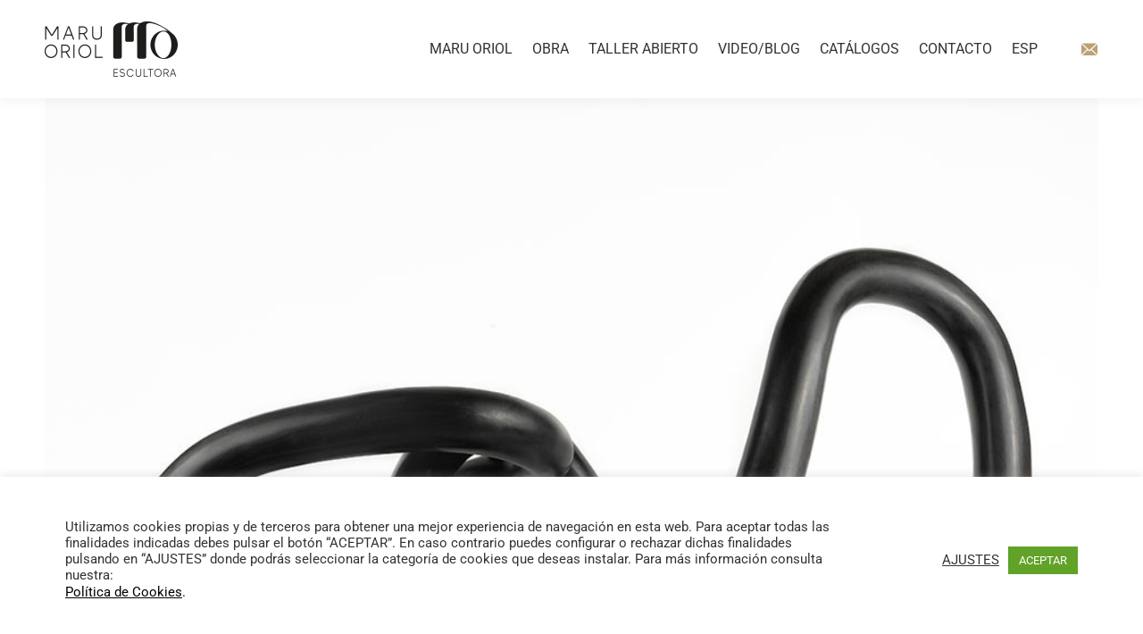

--- FILE ---
content_type: text/html; charset=utf-8
request_url: https://www.google.com/recaptcha/api2/anchor?ar=1&k=6Ldi2i0aAAAAAHSE7Nu7UZ0bDKdCyq1Ejk65auZF&co=aHR0cHM6Ly93d3cubWFydW9yaW9sLmVzOjQ0Mw..&hl=en&v=PoyoqOPhxBO7pBk68S4YbpHZ&size=invisible&anchor-ms=20000&execute-ms=30000&cb=5eajm1x5dmy2
body_size: 48578
content:
<!DOCTYPE HTML><html dir="ltr" lang="en"><head><meta http-equiv="Content-Type" content="text/html; charset=UTF-8">
<meta http-equiv="X-UA-Compatible" content="IE=edge">
<title>reCAPTCHA</title>
<style type="text/css">
/* cyrillic-ext */
@font-face {
  font-family: 'Roboto';
  font-style: normal;
  font-weight: 400;
  font-stretch: 100%;
  src: url(//fonts.gstatic.com/s/roboto/v48/KFO7CnqEu92Fr1ME7kSn66aGLdTylUAMa3GUBHMdazTgWw.woff2) format('woff2');
  unicode-range: U+0460-052F, U+1C80-1C8A, U+20B4, U+2DE0-2DFF, U+A640-A69F, U+FE2E-FE2F;
}
/* cyrillic */
@font-face {
  font-family: 'Roboto';
  font-style: normal;
  font-weight: 400;
  font-stretch: 100%;
  src: url(//fonts.gstatic.com/s/roboto/v48/KFO7CnqEu92Fr1ME7kSn66aGLdTylUAMa3iUBHMdazTgWw.woff2) format('woff2');
  unicode-range: U+0301, U+0400-045F, U+0490-0491, U+04B0-04B1, U+2116;
}
/* greek-ext */
@font-face {
  font-family: 'Roboto';
  font-style: normal;
  font-weight: 400;
  font-stretch: 100%;
  src: url(//fonts.gstatic.com/s/roboto/v48/KFO7CnqEu92Fr1ME7kSn66aGLdTylUAMa3CUBHMdazTgWw.woff2) format('woff2');
  unicode-range: U+1F00-1FFF;
}
/* greek */
@font-face {
  font-family: 'Roboto';
  font-style: normal;
  font-weight: 400;
  font-stretch: 100%;
  src: url(//fonts.gstatic.com/s/roboto/v48/KFO7CnqEu92Fr1ME7kSn66aGLdTylUAMa3-UBHMdazTgWw.woff2) format('woff2');
  unicode-range: U+0370-0377, U+037A-037F, U+0384-038A, U+038C, U+038E-03A1, U+03A3-03FF;
}
/* math */
@font-face {
  font-family: 'Roboto';
  font-style: normal;
  font-weight: 400;
  font-stretch: 100%;
  src: url(//fonts.gstatic.com/s/roboto/v48/KFO7CnqEu92Fr1ME7kSn66aGLdTylUAMawCUBHMdazTgWw.woff2) format('woff2');
  unicode-range: U+0302-0303, U+0305, U+0307-0308, U+0310, U+0312, U+0315, U+031A, U+0326-0327, U+032C, U+032F-0330, U+0332-0333, U+0338, U+033A, U+0346, U+034D, U+0391-03A1, U+03A3-03A9, U+03B1-03C9, U+03D1, U+03D5-03D6, U+03F0-03F1, U+03F4-03F5, U+2016-2017, U+2034-2038, U+203C, U+2040, U+2043, U+2047, U+2050, U+2057, U+205F, U+2070-2071, U+2074-208E, U+2090-209C, U+20D0-20DC, U+20E1, U+20E5-20EF, U+2100-2112, U+2114-2115, U+2117-2121, U+2123-214F, U+2190, U+2192, U+2194-21AE, U+21B0-21E5, U+21F1-21F2, U+21F4-2211, U+2213-2214, U+2216-22FF, U+2308-230B, U+2310, U+2319, U+231C-2321, U+2336-237A, U+237C, U+2395, U+239B-23B7, U+23D0, U+23DC-23E1, U+2474-2475, U+25AF, U+25B3, U+25B7, U+25BD, U+25C1, U+25CA, U+25CC, U+25FB, U+266D-266F, U+27C0-27FF, U+2900-2AFF, U+2B0E-2B11, U+2B30-2B4C, U+2BFE, U+3030, U+FF5B, U+FF5D, U+1D400-1D7FF, U+1EE00-1EEFF;
}
/* symbols */
@font-face {
  font-family: 'Roboto';
  font-style: normal;
  font-weight: 400;
  font-stretch: 100%;
  src: url(//fonts.gstatic.com/s/roboto/v48/KFO7CnqEu92Fr1ME7kSn66aGLdTylUAMaxKUBHMdazTgWw.woff2) format('woff2');
  unicode-range: U+0001-000C, U+000E-001F, U+007F-009F, U+20DD-20E0, U+20E2-20E4, U+2150-218F, U+2190, U+2192, U+2194-2199, U+21AF, U+21E6-21F0, U+21F3, U+2218-2219, U+2299, U+22C4-22C6, U+2300-243F, U+2440-244A, U+2460-24FF, U+25A0-27BF, U+2800-28FF, U+2921-2922, U+2981, U+29BF, U+29EB, U+2B00-2BFF, U+4DC0-4DFF, U+FFF9-FFFB, U+10140-1018E, U+10190-1019C, U+101A0, U+101D0-101FD, U+102E0-102FB, U+10E60-10E7E, U+1D2C0-1D2D3, U+1D2E0-1D37F, U+1F000-1F0FF, U+1F100-1F1AD, U+1F1E6-1F1FF, U+1F30D-1F30F, U+1F315, U+1F31C, U+1F31E, U+1F320-1F32C, U+1F336, U+1F378, U+1F37D, U+1F382, U+1F393-1F39F, U+1F3A7-1F3A8, U+1F3AC-1F3AF, U+1F3C2, U+1F3C4-1F3C6, U+1F3CA-1F3CE, U+1F3D4-1F3E0, U+1F3ED, U+1F3F1-1F3F3, U+1F3F5-1F3F7, U+1F408, U+1F415, U+1F41F, U+1F426, U+1F43F, U+1F441-1F442, U+1F444, U+1F446-1F449, U+1F44C-1F44E, U+1F453, U+1F46A, U+1F47D, U+1F4A3, U+1F4B0, U+1F4B3, U+1F4B9, U+1F4BB, U+1F4BF, U+1F4C8-1F4CB, U+1F4D6, U+1F4DA, U+1F4DF, U+1F4E3-1F4E6, U+1F4EA-1F4ED, U+1F4F7, U+1F4F9-1F4FB, U+1F4FD-1F4FE, U+1F503, U+1F507-1F50B, U+1F50D, U+1F512-1F513, U+1F53E-1F54A, U+1F54F-1F5FA, U+1F610, U+1F650-1F67F, U+1F687, U+1F68D, U+1F691, U+1F694, U+1F698, U+1F6AD, U+1F6B2, U+1F6B9-1F6BA, U+1F6BC, U+1F6C6-1F6CF, U+1F6D3-1F6D7, U+1F6E0-1F6EA, U+1F6F0-1F6F3, U+1F6F7-1F6FC, U+1F700-1F7FF, U+1F800-1F80B, U+1F810-1F847, U+1F850-1F859, U+1F860-1F887, U+1F890-1F8AD, U+1F8B0-1F8BB, U+1F8C0-1F8C1, U+1F900-1F90B, U+1F93B, U+1F946, U+1F984, U+1F996, U+1F9E9, U+1FA00-1FA6F, U+1FA70-1FA7C, U+1FA80-1FA89, U+1FA8F-1FAC6, U+1FACE-1FADC, U+1FADF-1FAE9, U+1FAF0-1FAF8, U+1FB00-1FBFF;
}
/* vietnamese */
@font-face {
  font-family: 'Roboto';
  font-style: normal;
  font-weight: 400;
  font-stretch: 100%;
  src: url(//fonts.gstatic.com/s/roboto/v48/KFO7CnqEu92Fr1ME7kSn66aGLdTylUAMa3OUBHMdazTgWw.woff2) format('woff2');
  unicode-range: U+0102-0103, U+0110-0111, U+0128-0129, U+0168-0169, U+01A0-01A1, U+01AF-01B0, U+0300-0301, U+0303-0304, U+0308-0309, U+0323, U+0329, U+1EA0-1EF9, U+20AB;
}
/* latin-ext */
@font-face {
  font-family: 'Roboto';
  font-style: normal;
  font-weight: 400;
  font-stretch: 100%;
  src: url(//fonts.gstatic.com/s/roboto/v48/KFO7CnqEu92Fr1ME7kSn66aGLdTylUAMa3KUBHMdazTgWw.woff2) format('woff2');
  unicode-range: U+0100-02BA, U+02BD-02C5, U+02C7-02CC, U+02CE-02D7, U+02DD-02FF, U+0304, U+0308, U+0329, U+1D00-1DBF, U+1E00-1E9F, U+1EF2-1EFF, U+2020, U+20A0-20AB, U+20AD-20C0, U+2113, U+2C60-2C7F, U+A720-A7FF;
}
/* latin */
@font-face {
  font-family: 'Roboto';
  font-style: normal;
  font-weight: 400;
  font-stretch: 100%;
  src: url(//fonts.gstatic.com/s/roboto/v48/KFO7CnqEu92Fr1ME7kSn66aGLdTylUAMa3yUBHMdazQ.woff2) format('woff2');
  unicode-range: U+0000-00FF, U+0131, U+0152-0153, U+02BB-02BC, U+02C6, U+02DA, U+02DC, U+0304, U+0308, U+0329, U+2000-206F, U+20AC, U+2122, U+2191, U+2193, U+2212, U+2215, U+FEFF, U+FFFD;
}
/* cyrillic-ext */
@font-face {
  font-family: 'Roboto';
  font-style: normal;
  font-weight: 500;
  font-stretch: 100%;
  src: url(//fonts.gstatic.com/s/roboto/v48/KFO7CnqEu92Fr1ME7kSn66aGLdTylUAMa3GUBHMdazTgWw.woff2) format('woff2');
  unicode-range: U+0460-052F, U+1C80-1C8A, U+20B4, U+2DE0-2DFF, U+A640-A69F, U+FE2E-FE2F;
}
/* cyrillic */
@font-face {
  font-family: 'Roboto';
  font-style: normal;
  font-weight: 500;
  font-stretch: 100%;
  src: url(//fonts.gstatic.com/s/roboto/v48/KFO7CnqEu92Fr1ME7kSn66aGLdTylUAMa3iUBHMdazTgWw.woff2) format('woff2');
  unicode-range: U+0301, U+0400-045F, U+0490-0491, U+04B0-04B1, U+2116;
}
/* greek-ext */
@font-face {
  font-family: 'Roboto';
  font-style: normal;
  font-weight: 500;
  font-stretch: 100%;
  src: url(//fonts.gstatic.com/s/roboto/v48/KFO7CnqEu92Fr1ME7kSn66aGLdTylUAMa3CUBHMdazTgWw.woff2) format('woff2');
  unicode-range: U+1F00-1FFF;
}
/* greek */
@font-face {
  font-family: 'Roboto';
  font-style: normal;
  font-weight: 500;
  font-stretch: 100%;
  src: url(//fonts.gstatic.com/s/roboto/v48/KFO7CnqEu92Fr1ME7kSn66aGLdTylUAMa3-UBHMdazTgWw.woff2) format('woff2');
  unicode-range: U+0370-0377, U+037A-037F, U+0384-038A, U+038C, U+038E-03A1, U+03A3-03FF;
}
/* math */
@font-face {
  font-family: 'Roboto';
  font-style: normal;
  font-weight: 500;
  font-stretch: 100%;
  src: url(//fonts.gstatic.com/s/roboto/v48/KFO7CnqEu92Fr1ME7kSn66aGLdTylUAMawCUBHMdazTgWw.woff2) format('woff2');
  unicode-range: U+0302-0303, U+0305, U+0307-0308, U+0310, U+0312, U+0315, U+031A, U+0326-0327, U+032C, U+032F-0330, U+0332-0333, U+0338, U+033A, U+0346, U+034D, U+0391-03A1, U+03A3-03A9, U+03B1-03C9, U+03D1, U+03D5-03D6, U+03F0-03F1, U+03F4-03F5, U+2016-2017, U+2034-2038, U+203C, U+2040, U+2043, U+2047, U+2050, U+2057, U+205F, U+2070-2071, U+2074-208E, U+2090-209C, U+20D0-20DC, U+20E1, U+20E5-20EF, U+2100-2112, U+2114-2115, U+2117-2121, U+2123-214F, U+2190, U+2192, U+2194-21AE, U+21B0-21E5, U+21F1-21F2, U+21F4-2211, U+2213-2214, U+2216-22FF, U+2308-230B, U+2310, U+2319, U+231C-2321, U+2336-237A, U+237C, U+2395, U+239B-23B7, U+23D0, U+23DC-23E1, U+2474-2475, U+25AF, U+25B3, U+25B7, U+25BD, U+25C1, U+25CA, U+25CC, U+25FB, U+266D-266F, U+27C0-27FF, U+2900-2AFF, U+2B0E-2B11, U+2B30-2B4C, U+2BFE, U+3030, U+FF5B, U+FF5D, U+1D400-1D7FF, U+1EE00-1EEFF;
}
/* symbols */
@font-face {
  font-family: 'Roboto';
  font-style: normal;
  font-weight: 500;
  font-stretch: 100%;
  src: url(//fonts.gstatic.com/s/roboto/v48/KFO7CnqEu92Fr1ME7kSn66aGLdTylUAMaxKUBHMdazTgWw.woff2) format('woff2');
  unicode-range: U+0001-000C, U+000E-001F, U+007F-009F, U+20DD-20E0, U+20E2-20E4, U+2150-218F, U+2190, U+2192, U+2194-2199, U+21AF, U+21E6-21F0, U+21F3, U+2218-2219, U+2299, U+22C4-22C6, U+2300-243F, U+2440-244A, U+2460-24FF, U+25A0-27BF, U+2800-28FF, U+2921-2922, U+2981, U+29BF, U+29EB, U+2B00-2BFF, U+4DC0-4DFF, U+FFF9-FFFB, U+10140-1018E, U+10190-1019C, U+101A0, U+101D0-101FD, U+102E0-102FB, U+10E60-10E7E, U+1D2C0-1D2D3, U+1D2E0-1D37F, U+1F000-1F0FF, U+1F100-1F1AD, U+1F1E6-1F1FF, U+1F30D-1F30F, U+1F315, U+1F31C, U+1F31E, U+1F320-1F32C, U+1F336, U+1F378, U+1F37D, U+1F382, U+1F393-1F39F, U+1F3A7-1F3A8, U+1F3AC-1F3AF, U+1F3C2, U+1F3C4-1F3C6, U+1F3CA-1F3CE, U+1F3D4-1F3E0, U+1F3ED, U+1F3F1-1F3F3, U+1F3F5-1F3F7, U+1F408, U+1F415, U+1F41F, U+1F426, U+1F43F, U+1F441-1F442, U+1F444, U+1F446-1F449, U+1F44C-1F44E, U+1F453, U+1F46A, U+1F47D, U+1F4A3, U+1F4B0, U+1F4B3, U+1F4B9, U+1F4BB, U+1F4BF, U+1F4C8-1F4CB, U+1F4D6, U+1F4DA, U+1F4DF, U+1F4E3-1F4E6, U+1F4EA-1F4ED, U+1F4F7, U+1F4F9-1F4FB, U+1F4FD-1F4FE, U+1F503, U+1F507-1F50B, U+1F50D, U+1F512-1F513, U+1F53E-1F54A, U+1F54F-1F5FA, U+1F610, U+1F650-1F67F, U+1F687, U+1F68D, U+1F691, U+1F694, U+1F698, U+1F6AD, U+1F6B2, U+1F6B9-1F6BA, U+1F6BC, U+1F6C6-1F6CF, U+1F6D3-1F6D7, U+1F6E0-1F6EA, U+1F6F0-1F6F3, U+1F6F7-1F6FC, U+1F700-1F7FF, U+1F800-1F80B, U+1F810-1F847, U+1F850-1F859, U+1F860-1F887, U+1F890-1F8AD, U+1F8B0-1F8BB, U+1F8C0-1F8C1, U+1F900-1F90B, U+1F93B, U+1F946, U+1F984, U+1F996, U+1F9E9, U+1FA00-1FA6F, U+1FA70-1FA7C, U+1FA80-1FA89, U+1FA8F-1FAC6, U+1FACE-1FADC, U+1FADF-1FAE9, U+1FAF0-1FAF8, U+1FB00-1FBFF;
}
/* vietnamese */
@font-face {
  font-family: 'Roboto';
  font-style: normal;
  font-weight: 500;
  font-stretch: 100%;
  src: url(//fonts.gstatic.com/s/roboto/v48/KFO7CnqEu92Fr1ME7kSn66aGLdTylUAMa3OUBHMdazTgWw.woff2) format('woff2');
  unicode-range: U+0102-0103, U+0110-0111, U+0128-0129, U+0168-0169, U+01A0-01A1, U+01AF-01B0, U+0300-0301, U+0303-0304, U+0308-0309, U+0323, U+0329, U+1EA0-1EF9, U+20AB;
}
/* latin-ext */
@font-face {
  font-family: 'Roboto';
  font-style: normal;
  font-weight: 500;
  font-stretch: 100%;
  src: url(//fonts.gstatic.com/s/roboto/v48/KFO7CnqEu92Fr1ME7kSn66aGLdTylUAMa3KUBHMdazTgWw.woff2) format('woff2');
  unicode-range: U+0100-02BA, U+02BD-02C5, U+02C7-02CC, U+02CE-02D7, U+02DD-02FF, U+0304, U+0308, U+0329, U+1D00-1DBF, U+1E00-1E9F, U+1EF2-1EFF, U+2020, U+20A0-20AB, U+20AD-20C0, U+2113, U+2C60-2C7F, U+A720-A7FF;
}
/* latin */
@font-face {
  font-family: 'Roboto';
  font-style: normal;
  font-weight: 500;
  font-stretch: 100%;
  src: url(//fonts.gstatic.com/s/roboto/v48/KFO7CnqEu92Fr1ME7kSn66aGLdTylUAMa3yUBHMdazQ.woff2) format('woff2');
  unicode-range: U+0000-00FF, U+0131, U+0152-0153, U+02BB-02BC, U+02C6, U+02DA, U+02DC, U+0304, U+0308, U+0329, U+2000-206F, U+20AC, U+2122, U+2191, U+2193, U+2212, U+2215, U+FEFF, U+FFFD;
}
/* cyrillic-ext */
@font-face {
  font-family: 'Roboto';
  font-style: normal;
  font-weight: 900;
  font-stretch: 100%;
  src: url(//fonts.gstatic.com/s/roboto/v48/KFO7CnqEu92Fr1ME7kSn66aGLdTylUAMa3GUBHMdazTgWw.woff2) format('woff2');
  unicode-range: U+0460-052F, U+1C80-1C8A, U+20B4, U+2DE0-2DFF, U+A640-A69F, U+FE2E-FE2F;
}
/* cyrillic */
@font-face {
  font-family: 'Roboto';
  font-style: normal;
  font-weight: 900;
  font-stretch: 100%;
  src: url(//fonts.gstatic.com/s/roboto/v48/KFO7CnqEu92Fr1ME7kSn66aGLdTylUAMa3iUBHMdazTgWw.woff2) format('woff2');
  unicode-range: U+0301, U+0400-045F, U+0490-0491, U+04B0-04B1, U+2116;
}
/* greek-ext */
@font-face {
  font-family: 'Roboto';
  font-style: normal;
  font-weight: 900;
  font-stretch: 100%;
  src: url(//fonts.gstatic.com/s/roboto/v48/KFO7CnqEu92Fr1ME7kSn66aGLdTylUAMa3CUBHMdazTgWw.woff2) format('woff2');
  unicode-range: U+1F00-1FFF;
}
/* greek */
@font-face {
  font-family: 'Roboto';
  font-style: normal;
  font-weight: 900;
  font-stretch: 100%;
  src: url(//fonts.gstatic.com/s/roboto/v48/KFO7CnqEu92Fr1ME7kSn66aGLdTylUAMa3-UBHMdazTgWw.woff2) format('woff2');
  unicode-range: U+0370-0377, U+037A-037F, U+0384-038A, U+038C, U+038E-03A1, U+03A3-03FF;
}
/* math */
@font-face {
  font-family: 'Roboto';
  font-style: normal;
  font-weight: 900;
  font-stretch: 100%;
  src: url(//fonts.gstatic.com/s/roboto/v48/KFO7CnqEu92Fr1ME7kSn66aGLdTylUAMawCUBHMdazTgWw.woff2) format('woff2');
  unicode-range: U+0302-0303, U+0305, U+0307-0308, U+0310, U+0312, U+0315, U+031A, U+0326-0327, U+032C, U+032F-0330, U+0332-0333, U+0338, U+033A, U+0346, U+034D, U+0391-03A1, U+03A3-03A9, U+03B1-03C9, U+03D1, U+03D5-03D6, U+03F0-03F1, U+03F4-03F5, U+2016-2017, U+2034-2038, U+203C, U+2040, U+2043, U+2047, U+2050, U+2057, U+205F, U+2070-2071, U+2074-208E, U+2090-209C, U+20D0-20DC, U+20E1, U+20E5-20EF, U+2100-2112, U+2114-2115, U+2117-2121, U+2123-214F, U+2190, U+2192, U+2194-21AE, U+21B0-21E5, U+21F1-21F2, U+21F4-2211, U+2213-2214, U+2216-22FF, U+2308-230B, U+2310, U+2319, U+231C-2321, U+2336-237A, U+237C, U+2395, U+239B-23B7, U+23D0, U+23DC-23E1, U+2474-2475, U+25AF, U+25B3, U+25B7, U+25BD, U+25C1, U+25CA, U+25CC, U+25FB, U+266D-266F, U+27C0-27FF, U+2900-2AFF, U+2B0E-2B11, U+2B30-2B4C, U+2BFE, U+3030, U+FF5B, U+FF5D, U+1D400-1D7FF, U+1EE00-1EEFF;
}
/* symbols */
@font-face {
  font-family: 'Roboto';
  font-style: normal;
  font-weight: 900;
  font-stretch: 100%;
  src: url(//fonts.gstatic.com/s/roboto/v48/KFO7CnqEu92Fr1ME7kSn66aGLdTylUAMaxKUBHMdazTgWw.woff2) format('woff2');
  unicode-range: U+0001-000C, U+000E-001F, U+007F-009F, U+20DD-20E0, U+20E2-20E4, U+2150-218F, U+2190, U+2192, U+2194-2199, U+21AF, U+21E6-21F0, U+21F3, U+2218-2219, U+2299, U+22C4-22C6, U+2300-243F, U+2440-244A, U+2460-24FF, U+25A0-27BF, U+2800-28FF, U+2921-2922, U+2981, U+29BF, U+29EB, U+2B00-2BFF, U+4DC0-4DFF, U+FFF9-FFFB, U+10140-1018E, U+10190-1019C, U+101A0, U+101D0-101FD, U+102E0-102FB, U+10E60-10E7E, U+1D2C0-1D2D3, U+1D2E0-1D37F, U+1F000-1F0FF, U+1F100-1F1AD, U+1F1E6-1F1FF, U+1F30D-1F30F, U+1F315, U+1F31C, U+1F31E, U+1F320-1F32C, U+1F336, U+1F378, U+1F37D, U+1F382, U+1F393-1F39F, U+1F3A7-1F3A8, U+1F3AC-1F3AF, U+1F3C2, U+1F3C4-1F3C6, U+1F3CA-1F3CE, U+1F3D4-1F3E0, U+1F3ED, U+1F3F1-1F3F3, U+1F3F5-1F3F7, U+1F408, U+1F415, U+1F41F, U+1F426, U+1F43F, U+1F441-1F442, U+1F444, U+1F446-1F449, U+1F44C-1F44E, U+1F453, U+1F46A, U+1F47D, U+1F4A3, U+1F4B0, U+1F4B3, U+1F4B9, U+1F4BB, U+1F4BF, U+1F4C8-1F4CB, U+1F4D6, U+1F4DA, U+1F4DF, U+1F4E3-1F4E6, U+1F4EA-1F4ED, U+1F4F7, U+1F4F9-1F4FB, U+1F4FD-1F4FE, U+1F503, U+1F507-1F50B, U+1F50D, U+1F512-1F513, U+1F53E-1F54A, U+1F54F-1F5FA, U+1F610, U+1F650-1F67F, U+1F687, U+1F68D, U+1F691, U+1F694, U+1F698, U+1F6AD, U+1F6B2, U+1F6B9-1F6BA, U+1F6BC, U+1F6C6-1F6CF, U+1F6D3-1F6D7, U+1F6E0-1F6EA, U+1F6F0-1F6F3, U+1F6F7-1F6FC, U+1F700-1F7FF, U+1F800-1F80B, U+1F810-1F847, U+1F850-1F859, U+1F860-1F887, U+1F890-1F8AD, U+1F8B0-1F8BB, U+1F8C0-1F8C1, U+1F900-1F90B, U+1F93B, U+1F946, U+1F984, U+1F996, U+1F9E9, U+1FA00-1FA6F, U+1FA70-1FA7C, U+1FA80-1FA89, U+1FA8F-1FAC6, U+1FACE-1FADC, U+1FADF-1FAE9, U+1FAF0-1FAF8, U+1FB00-1FBFF;
}
/* vietnamese */
@font-face {
  font-family: 'Roboto';
  font-style: normal;
  font-weight: 900;
  font-stretch: 100%;
  src: url(//fonts.gstatic.com/s/roboto/v48/KFO7CnqEu92Fr1ME7kSn66aGLdTylUAMa3OUBHMdazTgWw.woff2) format('woff2');
  unicode-range: U+0102-0103, U+0110-0111, U+0128-0129, U+0168-0169, U+01A0-01A1, U+01AF-01B0, U+0300-0301, U+0303-0304, U+0308-0309, U+0323, U+0329, U+1EA0-1EF9, U+20AB;
}
/* latin-ext */
@font-face {
  font-family: 'Roboto';
  font-style: normal;
  font-weight: 900;
  font-stretch: 100%;
  src: url(//fonts.gstatic.com/s/roboto/v48/KFO7CnqEu92Fr1ME7kSn66aGLdTylUAMa3KUBHMdazTgWw.woff2) format('woff2');
  unicode-range: U+0100-02BA, U+02BD-02C5, U+02C7-02CC, U+02CE-02D7, U+02DD-02FF, U+0304, U+0308, U+0329, U+1D00-1DBF, U+1E00-1E9F, U+1EF2-1EFF, U+2020, U+20A0-20AB, U+20AD-20C0, U+2113, U+2C60-2C7F, U+A720-A7FF;
}
/* latin */
@font-face {
  font-family: 'Roboto';
  font-style: normal;
  font-weight: 900;
  font-stretch: 100%;
  src: url(//fonts.gstatic.com/s/roboto/v48/KFO7CnqEu92Fr1ME7kSn66aGLdTylUAMa3yUBHMdazQ.woff2) format('woff2');
  unicode-range: U+0000-00FF, U+0131, U+0152-0153, U+02BB-02BC, U+02C6, U+02DA, U+02DC, U+0304, U+0308, U+0329, U+2000-206F, U+20AC, U+2122, U+2191, U+2193, U+2212, U+2215, U+FEFF, U+FFFD;
}

</style>
<link rel="stylesheet" type="text/css" href="https://www.gstatic.com/recaptcha/releases/PoyoqOPhxBO7pBk68S4YbpHZ/styles__ltr.css">
<script nonce="DZ3BkRc9N-_D2FGk7n1AyA" type="text/javascript">window['__recaptcha_api'] = 'https://www.google.com/recaptcha/api2/';</script>
<script type="text/javascript" src="https://www.gstatic.com/recaptcha/releases/PoyoqOPhxBO7pBk68S4YbpHZ/recaptcha__en.js" nonce="DZ3BkRc9N-_D2FGk7n1AyA">
      
    </script></head>
<body><div id="rc-anchor-alert" class="rc-anchor-alert"></div>
<input type="hidden" id="recaptcha-token" value="[base64]">
<script type="text/javascript" nonce="DZ3BkRc9N-_D2FGk7n1AyA">
      recaptcha.anchor.Main.init("[\x22ainput\x22,[\x22bgdata\x22,\x22\x22,\[base64]/[base64]/[base64]/KE4oMTI0LHYsdi5HKSxMWihsLHYpKTpOKDEyNCx2LGwpLFYpLHYpLFQpKSxGKDE3MSx2KX0scjc9ZnVuY3Rpb24obCl7cmV0dXJuIGx9LEM9ZnVuY3Rpb24obCxWLHYpe04odixsLFYpLFZbYWtdPTI3OTZ9LG49ZnVuY3Rpb24obCxWKXtWLlg9KChWLlg/[base64]/[base64]/[base64]/[base64]/[base64]/[base64]/[base64]/[base64]/[base64]/[base64]/[base64]\\u003d\x22,\[base64]\\u003d\x22,\x22wpLDrcOgwqvCrsOew6XDp8O6PsKsVnjDiMKiRnspw7nDjx/[base64]/CiA7DvVfCuMObw4ZregtLwrXDu8KFOsOAHcKJwoPCuMKhVFtrKDLCsV/[base64]/Dm8Oaw6HDssK7DS3CuGpSDhjCmnbDicKWIl7CinMlwq3CocKAw5LDrhzDp1cgw7TCgsOnwq8Aw6/CnsOzQ8OUEMKPw7nCu8OZGRYhEEzCi8OAO8OhwoInP8KgGWfDpsOxCcKiMRjDt1fCgMOSw4PCiHDCgsKKH8Oiw7XCgRYJBxHCpzAmwq7DmMKZa8OnW8KJEMK7w5rDp3XCqsOkwqfCv8K/BXNqw7/[base64]/[base64]/[base64]/[base64]/DoMKBLcK1w5DDmjNTNxE3wooFe8OVwpzChhdkJMKZWgXDqsOxwo5fw5gQLMO0LxzDlQnCoBgAw5sHw6/Do8K/w6vClVAOCGJcZsOcFMKwLcODw7TDuwxqwpnCqsOaWxUnVcOQTsOiwpjDl8OFHjLDg8Kjw7Ilw7AgYSbDgsKzTyrCiFdjw5HCqcK/dcKKwrDCk20Pw7TDt8K0PMOFMsO6wpYBOkfCtjcNRW1qwrnCuQUzLsK6w4zCrAXDosOywoQPPF3CnXDCg8OUwrJ+IEtewrESd2PCqBfCuMOLQwU1wq7DmDoIQ3pXVmwyYRLDgwJPw7QZw49uGcKzw5dwX8OlUsKPwptNw6gFRQVew5rDuGdKw6t/[base64]/w6PCjcKWX2LDo1DDj8O4woJpwrvCqsOwMyHDoCMMU8KXfsO1BjLCrwEXb8KwN0/CkWHDgX4/[base64]/CpjoLwrPDhGcsEcOCw4fDjyMkIgVvw7HCqcKpTTMeA8OTKMKQw4jChmXDnsK9aMOQw69yw5nCscKfw6nDpmrDjF/[base64]/Dn8KRwrhUIsKeYkzDt0EswrAfwodEKWpbwqzDpMKjwo84DmE8GCPCrMOnMMOxHMKmw5hgNDtewq0fw7TCtXgtw7PDjcKJKsOPFsKTMcKCWnvCm2xkQnPDv8O2wrxrEsOqw6HDqcK5Zl7Clz7DrMO5D8K8wr4QwrnCsMOBwqfDsMKQZ8O9w4HCukkzVcOXw4XCt8OPMV/DvmILPsKVC0Jow6bDjMO3QX7DqXM7e8O4wqF/SGZudiTDucK9wqt5SsOhCVPCljrDp8K9wp1FwoAAw4DDr1jDiRc3wrXCksKYwqFvIsOXVMKvNXfCqsOfHHcVw71iLFJ5YmbChMK3woF2a3RwEcKkwrfCoFzDjcKMw41gw5ZgwoTDlsKTUFtvccOVCizCpj/DpMOYw4lyFHfDr8K4Ek/Cu8Kkw6ABwrZqwpVBWVHDnsOvacOOc8K6Int/[base64]/DkGLDqnHCtVMiwqk9U8O/w5rCisOew4gcwqnCr8O8KyJ+w6RVX8ONfyJzwrEhw4HDlkREVHPCpjLCvMK9w49sVcO8wpQaw4Yiw7/Ch8KINCkEw6jCkk9NUcKUHsO/[base64]/wo0ED8Kib8O+wpzCmE1aSGtuXsKzw6xaw6NiwrZTw5HDmwLCo8O/w6Muw7TCvEtPw5w4Q8OgAWvCmsKow6fDvwXDtcKhwobCnVxwwqJUw40LwrJ9wrMPMsO7X3fDvn7CjMOyDEfCrcKLwrnCqMObPy9wwqXDnwhJGhrDqX3DmRILw5Z2wqDDu8ObKxpkwpYoYMKoGEjDjzJCKsKIwonCnXTCscK2wq1YQQHCoAF/REPDrFQUw5DDhGFkwojDlsKzHE/DhsOLw53DnWJxTU9kw7d1bjjCmWIpwqLDr8KRwrDDqQXCrMOMTW/CklDCgAp+FBthw7EIQsOoGsKTw43CnyHCgm/Cl31/b2Q2wr8gU8O3w7k0w694WXt7GcOoZkbChcOHcl0mwrfCg0DCth3Cmm3CsEd3G18Cw6J6wrnDiGfDuFDDtMOrwo0XwpLCiWMCPSZzwqnDv1MJPDhFOBvCrMOHwpc/wpY9w5syBMKVZsKdw6UbwpcdbCLDl8Oyw7oYw6bCvDEbwqUPVsKPw5HDm8KKR8K6AFXDvcK5w4vDsDtnY2Juwos/M8OPB8KeC0LCo8KJw6nCi8OfXcOlcwIcBxRdwq3Cuihaw6/[base64]/f8OVAcKaX8OcMsOvWRzCuCdUEcKvwprDpMKkworChG49A8KOwpTDvcOQa315woTDr8KFHmfDoG8HdXHComA3NcOdRwPCqRQWXCDCi8KhRBvCjmkrwqJ7IsOrIcK3w7/Dv8KLwrlUwrLCiTjCrMK+wpXCrEUlw6rCm8K/[base64]/Dv8OCJ8Kyw5/DmBI/[base64]/ClS3DtS0dw5taw4zDsnHCohVKTcOSeAgPw4jChsKXAHLCtjzCp8OSw5QlwocJw7EYaBbChjfDlcK7w4RGwrUcM2sow4YzO8OBccOmP8ORwqBzwoXDpi85w7TDjsKvQz7ChMKmw6Fgwq/CkcK5VcOBUETCgAPDtxfChk7CvzDDoy1jwpRUwpnDkMK8wroGwq9kJMOWBWhUwrbCnMKtw6TCpU4Wwp09w7TDtcOgw71uNF3CmMKMCsO8w7EZwrXCgMO8UMOsAnFjwr4bPlJgw4/DgRbCpyrCrsOjwrUAKEHCtcK1KcOWw6BrA1/CpsK2FsKBwoDCnsO5BcOaAx8KEsOMDApRw6zCvcKcSMOKw78eO8KRPUJ4U3Baw71IOMKUwqbCoFLDnXvDv1JZw7nCiMKyw4PCtcKpb8KHQh05wrsmwpMUf8KRwolqJydxwqlTeVcrMcORw5XCrsOucsO1wq7DrQzDux/[base64]/[base64]/DqcOvUnjDvDp4wpFywp8TW8OfC1TCqQx1McO1B8KBw5TDmcKITn95MsOFFlB/w5XCtkc+ZG5fPhN7TW0YT8KTTMOUwoQWO8OgHMOhKcOwGMO4CsKeI8KxL8KAw7cawoBEUMO8w4weQycaR2x2ZsK6Jx9ZCHNHwpHDksOvw6NNw6JEw7Icwqd4HglSbVnDmcKXw6IQdGDClsOfXcKjw7rCgsKpHcOjaBTDun/CmB0awr7CnsO2VifCs8OQYsOBwrADw4bDjwwRwpp/Llgqwq7DkmLCsMO0IMOWw5LDlsOIwpfCsgbCncKeUsOVwqU2wq3DgsKLw73CssKXRsK7c2l1T8KdDQ7DgA/[base64]/w4oLwq9YUzBXw4bDtgk3ccK3YMKvKWkmw7YAw7/CjMOCOsORw69PM8KvAsOSXx5Xwp7ChcK4KMKiFMKsesOiSMOMTMKeNk0xM8K4wo0jwqjDnsK9w6gSfRbCgsOKwpjCjx9LSwhpwqrCgztzw7/DrFzDgcKswqVCdwXCusKLKADDvsOCZk7CkSrColNyQ8Oxw47DpcO3woRSNsKEbcK+wpBkw5fCjn0FfMOBScOlVw8rw6PDrnVEwqsECcKdfsOVNEzDumAEP8Orwq3CuhDCtcOrUsKJbFsfXiEKw4sAdA7CsTgQw77Doz/ChFtvSDbDng7DlcKYw7s9w4bDrMKnKsOLTSlEXMONwrEqNU/DtMKXPcKQwq3CkRdHH8ODw7Q+QcK8w75cVgVuwqtTwqzDqlZpecOGw4XDssOXBsKtw79gwqFmwo9xw6NgDwwNwoXChMOoSCPChyhZC8OzEcKsFcK2w5hSOgTDp8Obw6fDqsKuw6DCiyPCszfDjBLDgHPDpD7CosOLwpfDgXrClkdLQMKbwqTCkT/Ct1vDmUw6w6I3wqfDo8KJw4vDg2UJT8Okw5jDp8KLQcOZwobDpsKHw6nCmD1Sw4luwqlsw75swpzCrzJ3w512BHzDlcOKDxbDtkTDpMOwH8OMw4t/w5MZIsOaworDmsOXVEbCnREPMxPDpzNFwo0cw4XDk2Y+MF/ColwfLsKsUUVNwokMCzx2w6LDvMK8WxZSwqNQw5p/w7Q5ZMOvf8OVwofChMKfwoXDssO2w5FPw5zCkFx0w7rDknjCpcOUFRHCoTXDq8OxHMKxPicHw5kqwpRRP13CkgVhwp1Mw6Z1JkwIb8K9HMOLSsOBLMO8w6NJw6DCksOnFWfCjCZawq0HEMOlw6zCgFk0ETbCoUTDoG4zw7/CiwY/MMO7ERDCuUXCgRJvZxHDh8OFw59XbMKtCsKqwpRKwqwbwpIOC2RxwpbDlsKUwoHCrkJvwrbDjEkJFx1FJcOWwpDDtmXCqjMtwrHDrzgSSUcsGMOmE1PCgcKewoTDuMK8Vl/DmBBuGMOGwp0UACnCjMKOwphxDBcsbsObw5/DgxDDh8OfwpUqSzDCtkUPw613wp1mD8K0GhHDjgHDr8ONw6dkwp11GU/DksOqSzPDpsOAw6fDj8Kraxo5UMKjwqDDl0IReFQnwpU/KVbDrFbCqhxbV8OEw70+w7nCoyzDllrCpB7CiUvClRnDkMK8U8KwOyACw74CPDJrw6Z0w6YDLcK8KAIMMwZmJgNUwpLCl2DCjA/CucOiwqR/[base64]/w7E5w65hLsOMI2bDnFvDssO6w5Ulw7w4w4EHw5EcTykGFcKJR8OYwoM9YB3DsGvDv8KWRWE2UcOtBysgw54gw7vDmcO/[base64]/CjMOXw79XwqXDiMKdc8KIw5XCocOMwqc8w5jCh8OUNmjDrEcDwqPClMOHVEpNY8OEGWvDlMKFw6JWw7XDjsORwr4qwqHDgl15w4NNwqAUwpsVZj7CuGvCn1bCjE7Cu8O4bmvCqhUSZsKMZGDChsOGw4o2JDE8fTNzYMOWw7DCn8OXHFXCsBU/Gn0cVWDCnS1OUAZ7WBUmesKmEm/DnMOHL8KlwrXDvMOmXiE9bRbCkcOHXcKKw47Dr0/Dnm3DpMKAworCnnxmAsKhw6TClDXCoTTCgcK3wprDrMO8Q3FsBinDunQvUAIHJsOfwrXDqFRTc1hYEwPCu8K0YMOBY8OUGsO3IMOLwp0aKTPDp8OPL3jDscKyw6gWM8Ovw6lswrvCpjQZwrbDgFVrQMOub8OjZ8OKQlHCkn/DvnhQwq/DvDHDjl8pRmHDq8KwF8KcWjXDkVF5NsKdwppsLQ/ChSxXw5JXw6rCmMO7wr1GWW/CvS/[base64]/X0HDrMKNw7TDgwnCpcKzccO1ecOYEEZKfAMNwpByw5h3w6rDnxbClVoKMMK2NGvDg1ZUBsOow43DgWVBwqnCkB9GRkjCuUrDljJ8w41iEcKaZDxtw48yDxRywpbCtgnDgsKew4MIHcObBcKECsKew6Y9NcKlw5LDvcOYUcKDw7HCksObDVXDjsKow6U5SW7CnG/DvlohTMO6B2Niw4LDoz3DjMOkHUDDkAZDw4gTwo7Do8Ofw4TCjsKydCXDsWfCpcKTwqvCn8OybsO9w5cWwqXDvcKQCk0DYzYML8KrwqzChnfDpnnCrycQw4cswrTCpsOQDcKJKDHDqHM/P8OlwofCiUcrdywMwpXDiEhbw4FoYWjDvE3Cgy9cOMKbw47Dm8K8w6s3B1zDocOOwoTCocOXDMOIc8OmccKlwpDDr1XDozbDhcKnCsKMEFrCsw1wKMO+wo0RJsOlwqUOFcKRw4pwwpAKGcKvw7DCosKwVyVww5/[base64]/CjmVkfzvDvsOGKMObw7XDr8Omw6t0w4LCj8Kywp3CpcOOG3jCkDpRwo/[base64]/ClcO1w6TClH9QworDlgolw4HCniIpw5h4NsOZwqBzA8Opw6w8Xgwvw6nDgnRcBWEBRsKxw5sdfQoVYcK6EA/[base64]/EsK4wrzDs8ObwpfDvcOnbxnCvsOoEmnCsMOrwqYfwrrDgMKGw4F2ZsKxw55WwpEow57DmXcmwrFxasO0w5sAOMOEwqPCp8O2w4Apw7vCiMOIXsK5w6hWwr/Dpj4NOsKHw6MQw7/[base64]/[base64]/[base64]/[base64]/DvDTCuU5gw6PDqcKrw47DvW4lw5drDMOnN8OBwoUGWsK8Khgkw7/Cvl/Dp8KEwoJgHsKLKCsmwqJywqUrLwrDowsww5w9w5Zrw67CvVXChFVFw5vDoFg8FnvCiG5XwrXCh0rDhlTDrsKzGHsDw43CowfDjAjDhMKhw5TCkMKEw5pdwpoYOWbDtUVBw7rCpMOpKMKEwrfCgMKLwpIiOMKbMcKKwqlCw4ULcR12HxzDkMOswo/DpgDCgXnCqFnDnnQkf1MfTyPCi8K4TWAiw63CrMKEwqR8K8OFwod7cXfChWktw7vCnsOiwq/DukcKJzPDk3R3wpknKMOewrHCuy3DjMO4wqsGwqQ+w4pFw6tRwp7DksO9w5/CoMOiIcKOw69Kwo3ClgMafcOTO8KQw5rDgMK6woDDusKlSsKcwrTCjydUw7lHwrRJPD/[base64]/DqcOTwrY/w5Faw4TCgsOwcgbDqR3CksO8R21AwptvBlPDtMKoD8KIw5I/[base64]/DhcKew6dlVMK4SiXDqV95wq52woXCnMOibsOhwrTCp8Kfwr/DuFhgw4rCuMKaPBrDpMOHw79SMcKxOxUHf8K/[base64]/CqMKzRi5bw6AFw4nDqcOtw4sPw5PDtiQmw5zCtyTCoHbCtsK6wr48wpHCkcOnwpMCw4PDm8KcwqbChMOtTcKtdH/DnXF2wpnDgMOaw5VRwpPDqsO6w6AJLzzCpcOQwokRwo9UwpLCvBFrw7sdwozDtUJ1wr50MUfChMKkwp0RLVBWwq3ClsOUO1MTEMKew49IwogGLAdXNsKSw7QDDR1mUwAZwqZFXMOGw4AMwp4owoHDpMKIw5kqP8KsTnXCr8OAw6fCr8KOw5pCDcOBUMONw4/Cjx9pDcKnw7PDusKhwpoDwo/DuD4UY8K6S08PJcOiw4IXOcONWcOJAmzCunFqKsK1WnfDrMO/EWjChMKmw73CisKkUMKDwonDmWHDh8ONwr/[base64]/EMO/wr3Dn8OMJQ3Cs8KVIsOzw4plwrHChMKgwpJ9CcOBS8KIwqwuwonDv8O7fF7CocKYw5bDvCgjw40xHMOpwpBgACjDnMKlRV1pwpvDgmtww6nDkG7Cuy/DjzTCti9ZwovDhcKgw4zDqcOiwqp2HsOtaMOVf8KEGVPCsMKVAghEwpTDsUpiwpQdDgEgZE1Ow5LCjMOEw7zDlMKfwrdYw7kQeXsfwppiUgPCl8Kdw4nCmMKyw5HDiivDiEYQw7/[base64]/[base64]/CjnbCtcKUw55eOQUcw53CsMO0w7fCpsKKTXoOw6pWwrJxEmILW8OaCwHDu8OOwqzCm8KKwpvDpMOjwpjCgyjCuMOqHBXCiQJIRVAcwq/ClsOBAMOCW8K0J1HCs8KUw7siG8K4KF8oXMK2S8OkRi7CnzPDs8OTwo7CmMOrXMOawp/DgsKvw7DDn2kaw70cw4shPWouJgpdwrPDvX7ChV7CiwLDuSjDnmbDsQvDoMOqw4cnBVLChChJGcOjwoc1wqfDm8KUwrYdw4sbfsOCFcOIwpBfB8KTw6XDqcOqw7U+w7gpw640wr1nIsOdwqRWOTPCpXsJw6rDrV/[base64]/ClVnDlcKcwpTDmMKvTsO5NCfCs8KpwqDDnRnCm8OzFi3CvsKUaXE4w7Uqw4jDh3bDhHvDkcKzw6QNBkDDkWjDisKiJMO8cMOtU8O/bTPDmVBHwrB7XcOkNB1DfCZbwqTCncKADEXDr8Ohw4PDsMOAQx0ZBjDCpsOGX8OYfQMDBk9swrLCqj5Iw4TDisOZKQgTworCm8Kcwr1xw787w4/Ci1xrwrEILDcVw7fCpMKBw5bDslvDpExKUsKIe8O4wrDDl8Kww7d2HCZnIApOeMObYsOROsOeOwfCr8K2bcOlMMOBwoLCgAXCuiJsaW0mw7jDi8OlLR/Cg8O/JmDCtMKdQ1rDuSrDjyzDhF/CusO5w7JkwrnDjkJ/YzzDlcOORsO8wpRga1HCrsOgFT4/wrglIxwVGls2w7LCvMOhw5Zzwq3Cs8O4MsOkKMKhLg/DscK/IcOyAsOBw7JHRAPCicOYB8OJDsKdwoBrPBVWwrTDjlcBUcOwwoHDkMKiw5BZwrbChxZCE2JKLcK5KcKTw6QUwrFAY8K1SXtZwq/CqUTDiFXCpcK4w4/Ct8KOwo8Cw4VTJsO5w5/Cj8KUWX/[base64]/Cg8KlNMOewrEJah0qMMOCwqdeOsOgAsOYVMKVwpPDicO4wrsyY8OAHSnDtifDgU7CtnnCn2tGwoMue20ceMO9wqTDtVvDtSxNw6vCp0DDpMOCaMKYwrFZwqrDuMKDwpoLwqHCmMKew6FGw5xwwo7CjsKCwp/CnT3ChBvChMO4exfCk8KbL8K0wq/CsgrDgMKIw5dzesKiw6g1EsOHbMK9wqkWNsOQw77DlcO1eBPCt2nDnWkPwrIoe1NlDTjCr3vDrcO6P3xJw58uw45Fw6XDtsOnw6cUBsObw60owoREwr/Cu0nCuGvCssKcwqbDlFnCusKZwpjCtQHDhcO1c8OjbBnCkxHCn3vDk8O1Kx5rwpPDrsO4w4p0SklmwqPDrHXDvMKaeR3DvsOVwrPCiMKSwrTDncK8w6oFw7jCgE3DhwLChXjDncK9MiLDo8KiVMOSEMKjDXVlwoXDjH7DvBUpw6zCssOiwr1/[base64]/YV/DsGrCoFFZMMKiB8Orw6fDln3DgMOXGcOyPFnChMKAHxwzOw3DmzLDicO3wrDDtnXDkWg9wo9WJAYLNHJQL8K7wo/DsjLCphvDtMKFw6EcwpsowosfZMK/XMOew6V+IAIdew3Dh24HJMO2wqlbwq3Cg8OHVMKfwqfCocOSwqvCuMODIcKhwoRwUsOLwq3Ct8OrwrDDmMOMw5kfA8KuXsOLwpPDi8K/wpNjw5bDg8KxaiIkATIAw7A1Y0oQw5Azw7ATWV/CmsK2w6BCwoleWBzCpcOCayTDmQMswp7Cr8KJVC3DiQoOwrHDu8KFw57DuMKRwpMAwqB+HkYlK8O/[base64]/w6zCncOCNsOewrZDw7dNwoIawpLDgy1vOxEIPHF5KFHCi8OVHwUKK3/Dok7DskbDhsOrMwB9Mk50QMK/wqvCnwVXCDYKw6DChsK6MsOXw7YlbMOFAQULA1LDv8KrThvDlht/[base64]/Do1kwwqo2wqxuQljDg8OKIcOSwpnCssKsdsOQUcOFFj92IGlLFy9bwprCv3HCjEgvZT/[base64]/Dk8Oywp7DpXHDlMObw49vSjxiw7zCk8OZw7HCkykrO3fCj3pfB8KVPsOnw7DDuMKNwq99wolnIcO8cwPCuiXDkl7CpcKRFMK4w6IlGsK7XsO8wpzDrMO9XMOuf8Kww7rCg3o2SsKWdi/DpmLDsyfDg152wo4HKUTCosKxw5XDpMKtO8OWBsK+OcOaS8KTIVJCw6MCXxQHwoHCmcO1LWrCssK3VcOzwoEgw6YffcOQw6vDusOmKcKUECTDusOIMAdTFG/[base64]/[base64]/ClMKVXMOAesKcS8KmTw3DhsOtw5UUwpvCgWdJGCbCmsKUw5kUU8KGdnrCjB/[base64]/DmWpOwoPDrMKhbsOIwqjCmsOcw4bDqTElw5/DjR0FwqRMwotXwo3CrsOXcjnDjVpiHCARN2RXbMO6wpcXKsOUwrB6w5nDtMKtHMO0wo0rGTwHw6NHJC9Mw4ocFMOTHSUwwqPDn8KXwrozSMOGTsOSw7nCqMKiwod+woDDiMKJRcKewp/DrSLCuQUWAsOuMAfDuVnCtFssblTCvsKPwoc8w6h0eMO/YSzCvcOtw63DgMOIRUbDtcO5wodfwpxcMV8uO8KxeRBBw7fCucOjbBIuflJwL8K1ZsOPMA7CoBweV8KSZcO/cHULw6PCu8K1M8OGw5xvcFvDg0FfYljDjMKJw7zDvAHCrgPDlW3Ci8OfNTdbfsKCFiFCwrU7wprCpcKkH8KfMsOhCidJwqTCjXMOI8K4w7HCsMKnIsK6w77DiMOnR1wkAMO+QcOawqXCuSnDrcKzcTLCqsOaWHrDo8O/FW0owpJzw7grwrrCoX3Dj8OSw6kxdsOtH8O/GsKxZMKuWcO4Z8KrEcKTwqscwq47wpsdwohRWMKOZ1nCm8K0UQIBaw4oHcOtY8OyEcK3wrN3QWjCmCzCtEbChcK4w5tlHi/[base64]/w5N+wo7CpQEObcK6ecO5w6DCu8OAw7p4w6PDkcKwwpLDsl8MwrsKw4vCsTzCpl/DjFbDrFzCtcO2w6rDucO+GHRtw614wrjDoW7DkcKgwpTDnkZSDWzDisOeaksGLMKIbS4AwqbDhmLCl8KHDSjCkcOiCMKKw6LCusOlw6HDq8KSwo3CjmJmwq0OIcKIw7BGwpI/wq7DoQHDksOoLQLCuMOeKGjDicOLLiF+AMOHacK+wo7CoMOJw4nDsGgpBV7Dh8KzwrtcwrXDlhrCucKvwrLDosO9wrcGw7vDrcKUSw3Dph1SJyfDpxR3w79zGnPDhBvCo8KMZR/[base64]/Dm0LClSnDgG1hK8Kiw6rCmMOkwobDn8KkWsOhwp7DpgkVEzXClAXDpwRFLcKVw5vCswTDjn92MMOHwrxHwpN7Rz3ColVqfcKww5/DmMOmw5EaKMKEIcKGwq9jwod6w7LDv8KMwpxecXLCs8O7wo0Gwo1BBsOPfcOiw7PCvS54MMO+JsOxw6nDoMO/FxFqw5XCnhvDhSrDji9oEBApGDvCnMO/CSVQwqnCiFLDmETCnMKfw5nDn8K6bmzCmk/CpWBNdlbDulrDgRrDv8ONTDrCpsKawqDDvCNsw6lfwrHChE/ClcORQcOWw7XCocK5woHCmxhSw4HDpx5Vw5nCpsOEwoHCmUJ2wrXCjH/CvsOpMsKqwobCp0wbwqNIY2fCl8KIwrMzwqVGd0t9w4nDnh4iw6NcwpbCtAwDG0s+w4Enw4rCiHETwqpfw5fDjwvDucOwOcOlwprCiMKPYcOvw7wPRMKmwpkTwqwpw7rDmsOdJmEWwrLCssO3wqo5w47CrzLDs8KXGCLDpQVBw6TCkcKOw5hSw4IARsK/[base64]/CnMKOw4zCnsOkPW1aY8OKA3k7wrdzV8KJf8OdTsK9wqhzw5nCjMKmw41Gw4lNaMKww5DCpHHDph1cw5jCnsK/HsKswqloP2rChBvDt8K3OcOoOsKfEhvCm2QyEsOnw4HCscOxwrZpw5jCp8O8BsOqPG9BPMK9MwhSRFjCscKFw51uwpTDtQDDkcKgacKkw4MyWcKzwozCrMKhXSXDvB/CscKgQ8Opw43DqCnCuSpMKsOTKMKZwrfDlzzDvcOdwqjDvcKTwokyWzDCssOlQTIKTMO8wpEDw5ZhworCoV4fwp8/[base64]/w61kXsKdwpbDqRnDkWrCtcOdBWbDjsOkw6fDkcKhWDPDj8KUw68jZ0TCjMKfwpRSwoLCiVdzEn7DnyvCm8OSdB7CqcKyLV9jM8O7NsKBKsOPwo0Aw7XCmDBUPcKLHcOBOMKJHsOrdQbCr1fCjhHDmsOKAsOwPMKRw5Q/dsOIV8O3wqoHwqw9AnI/[base64]/[base64]/IcK6N0/DgcKjw4DDjVsEMjwww6ImDsKww7zCo8OwIGlgw45rIsOHa1bDocKFw4ZoHcOkUlzDjcKSW8K/JE8lFcKICHFDABQowpXDqMOeP8Oawp5HOh3CqnrCgsKiSwIFwq45BcOfKBvDrMOuRBpBw6rDmMKfOlRBCMKqw5h4FAdwJcKkYUzCiXbDiDhSY0DCpAUaw55/[base64]/woFMWsOpTwTCjVdswrx9QmLDuTvClh7DrsOCMMKeKGvDgMO5wpTDsmxbw4rCscOowpvCtMOXfMKrK3VPDsKDw4h1AirCmXPCllLDn8OMJXgmwq5me05nfMKrwqHCncKvcEbCp3EPXgVdIk/Dpg8TLgbCq2bDlE8kBE3Cj8KBwqrCsMKqw4TCgzAlwrPClsKKwpwYJcOYYcKZw6I/w4Jfw6HDiMOTw7t6J3p9YcOLVyFMw5FRwoRlTgBVLzrCpHHCg8Krw7htInVVw4LCrMOZw4QywqfCtsOdw5AcSMOuGmPDolNcWGTDoy3CocOfwoVSwr5OEQFTwrXCqAVrfV92WMOvw6PClE7DgcOPBsOiJhl9JE/Ch1rCjcOIw5XCrwjCpsKdPMK/w78Ww4XDtcOrw7xFMMOVFMK/w6LDrR03UgbDjD/[base64]/DuMOfccOuw5nDqRLCgQZHUGvDm8Okw5DDj8O1w7DDj8OMwpjCsR7ClhFiwpVowpDCrsKXwrHCpcO8wrLCpTXDrcOrI1hNRQtwwrXDoA3DjsOvasO0PsONw6TCvMORTcKcw53Ck3rDlMO+VMK3Ng3Dhw4uwrVKw4Znc8Opw73CoBIpwpVITTFzwpDCnkfDvcKsd8ORw4/DoiIbcCLDtjZSannDo0pPw68jaMOYwqZpbMK9w44UwqodAMK6BsKjw5bDuMKPwpILC13DtXLCq0YyXVQbw4ETworCssK4w4cwZcOhw7DCsgTDnDjDiELChcKWwoB/w53Di8OPacKdbsKXwqx5wqs8NzXDoMOSwpfCs8KmJUzDtsK+wo/Dgg03w4gzw7kEw71JS1Rkw4DCgcKhTDtGw69WdxJwFMKOLMOfw7kVeU/DmsO4d0TCkztlE8OCelnDjcOjDsOtWT59WVfDvMKhZFdBw7fDoy/CmcOnLy/DssKeSl55w5ZBwrsYw7IGw7dsRsKoAWLDmcKVFMO6LTtJwrHCiDrCmsONwoxRw7QmIcOqw4RewqVjwonDs8OtwrMWEns3w5nDtcK+csK/bRfDmBtPwqDDh8KEw78aSCp2w5nDqsOeXRZAwonDiMK+GcOYw7vDnmNYIkXCscOxKMKow5HDnAvCjMO3wprCucOPQmpxccOAwqgGwp/DnMKOwovCpBDDvsKqwqx1VsOSwqhkMMKcwpBoAcO0BcKPw7Z6LcK9F8KTwo/Dq1cUw4VnwpkOwoYCHMO8w7pvw4IKw6VbwpfCucOQw6d2JGrDicKzw7oHRMKOw6gawrgFw5nCsiDCo050woDDp8Odw6lIw5k2AcK5HsKdw4PCtFHCgXLCk1PDo8KuGsOfSMKNNcKCL8OYw597w5PCp8Ouw4bCh8Ocw4PDnsOfTWABw6h/NcOeNjPDvsKcZ1HDpU4WesKeTMK9WsKiwp57w7Mtw6Zmw7R2JF9dexvCrCA1wrfDmMO5d2rDlVrDvMOrwpJqwrjChlfDtMOuIsKZOBZXAcOMU8KdPSXDrmfDqFdCU8KOw6HCiMKdwpXDkT/[base64]/DtwLCv8OLeXMaeH/[base64]/Dp8KEIsOqwqvCnsKOw4LCnzvDgsOrF0RaQlTCl2V6wq5AwqYxw4nDoHhRKsKFQMO2A8O1wr0qW8K0wozCp8K2ARfDosKqw4kBGsOHc3Ycw5NuXsKNFRANBAQOw7kpGCJ6WsKUQcKwVsKiwobDl8O8wqV+w5gkKMOnwpNcFXMEwoLCi1IyR8KqSWAXw6fDicKDw6N8w4/Cm8KkecOmw4TDqAjClcOFEcOOw7vDqHzCtV7DhcOYw64VwqDDuiDCosKJFMKzQWrCksKACMO+eMK9w71Rw7Vyw7UuS0zCmmHCnQDChcO0MWFqNSnCrHIpwrcjQwvCocKiaxkSK8KRw4tVw6nCiWPCqcKcw41Xw6TDksObwrhJI8O/wo5Zw4TDu8OMcnTDlxrCjMO3wr9AfhDCo8OJOQ/[base64]/CkkfDmcKcw5JTRhLDhsKPaQUZwrDDlcKUw4TDsxdPa8KywqpMw74GPMOQdsOSR8KowpclNMOHG8KVTsO0wrPCr8K3RgkuMCFvAlt6wrVEwr3Dh8KyR8KHTRfDqMKYeVoQf8ODCMOww7PCsMK8TjBkw73CkifDmSnCjMOowoPCszlWw7M/BTHCmmzDqcKpwqVeNhV7PUbDnwTCkxXCmsOYcMKPwpPDkgp5wq/DlMKDccOPSMOvwoJTPsONM11bGsOWwpRhOQF+WMO0w51eSkAWw4bCpUJDw7vCqcOTNMO4EF3DjVwiS0LDpwYdU8OneMKcBsOlw43CrsKyBiphfsKOZS/[base64]/CmWLDglfCl8K/[base64]/DhSbCrMOfW3IMdMK7XAAZw6osQGZ4woUgwqzChcKYw7LDnMO1XHdOwojCrMKyw7Y8LcO6HS7CsMORw641wrBxZiPDlMKhPwBacy/[base64]/[base64]/Dl0DCnsKUw5syVkUzwrxVAMK3QMOJwo0wZn5LZsK/wrZ4LFsmZirDky7CocKKOMOOw4Udw4hmV8O3wp00KcOQwqssAhTCjMKcAcOWw4vDj8KfwqrCom3CqcO5w7tWW8OvUcORYiXChjXChsKFKE7DjMKMKsKUBF/[base64]/DkBwyeGzCgygrw5oHYlpzAcKDwpPDgsO1wqzCgkrCtiHCsUVRH8O4I8KfwpZZGWHChwxEw4dvwpvCpzluwofCjS/DkCAORi/[base64]/CjW7CszvCpcKyw701NMK9w4QQdSNFw6nCt3FCCTYXZ8KjAsO/cADDlW3Ckm54NgMUwqvCqiNPcMKqE8OMN0/DtVcANMKxw7d/VcOtwo0kBcKIwqvClnMgZlEtMhsEF8Kgw7XDosK0bMKvw4xUw6/DvzjCig1Sw5LCoEzCnsKFwoAwwqHDiRLCk0x+wr4lw6TDrhocwpQ8w7XCrlbCvXRSIX1rWihxwr3CrMOVN8KtJj4IRcO+woDClsODw5TCsMOCwpUeIyPDlg4Hw4YoGcOPwoTDsm3DgsKgw4I/w7zCjsK2XjrCo8K1w4HCo30CNHbDl8ORwrAkW3pgUcKPw6nCvsOSS2QdwofDrMO+wqLDrMO2woIXK8KsRMKuw50cw5fCvGJ2FAVcGsO5Yl/Ct8OzVk9rw4vCtMKpw5Z2BzLCqXbCo8OhecOgTx3DjDVYw6FzCGfDosKJe8OIIx9YIsKAS2lMwq8zw4HCscOoTA/[base64]/CnQHDlsKawrl7b8OWw4UIGsO/w7dKwrxZCcKcJVjDjlfCksO8OzI5w7o+IXrDjw\\u003d\\u003d\x22],null,[\x22conf\x22,null,\x226Ldi2i0aAAAAAHSE7Nu7UZ0bDKdCyq1Ejk65auZF\x22,0,null,null,null,1,[21,125,63,73,95,87,41,43,42,83,102,105,109,121],[1017145,652],0,null,null,null,null,0,null,0,null,700,1,null,0,\[base64]/76lBhnEnQkZnOKMAhmv8xEZ\x22,0,0,null,null,1,null,0,0,null,null,null,0],\x22https://www.maruoriol.es:443\x22,null,[3,1,1],null,null,null,1,3600,[\x22https://www.google.com/intl/en/policies/privacy/\x22,\x22https://www.google.com/intl/en/policies/terms/\x22],\x22wzVBumG+LbxBkYJKv02SctfPff9Q4MEYXUIb0EAaxEE\\u003d\x22,1,0,null,1,1768819775761,0,0,[137,110,96,167,125],null,[97,139,26,58,129],\x22RC-QWG5_dpLp9Q8TQ\x22,null,null,null,null,null,\x220dAFcWeA6NvDqFE0xtJ68BfWzxL1jGvapLOsv1xBGKBFGXmFPNHknwTI_Sme1AkPsAfm-VhET8oB7kSf9lk6tireU_rxnJFofCTw\x22,1768902575448]");
    </script></body></html>

--- FILE ---
content_type: text/css
request_url: https://www.maruoriol.es/wp-content/uploads/elementor/css/post-2864.css?ver=1768650818
body_size: 253
content:
.elementor-2864 .elementor-element.elementor-element-66bbc55:not(.elementor-motion-effects-element-type-background), .elementor-2864 .elementor-element.elementor-element-66bbc55 > .elementor-motion-effects-container > .elementor-motion-effects-layer{background-color:#2A2A2A;}.elementor-2864 .elementor-element.elementor-element-66bbc55{transition:background 0.3s, border 0.3s, border-radius 0.3s, box-shadow 0.3s;padding:90px 0px 0px 0px;}.elementor-2864 .elementor-element.elementor-element-66bbc55 > .elementor-background-overlay{transition:background 0.3s, border-radius 0.3s, opacity 0.3s;}.elementor-2864 .elementor-element.elementor-element-488a4ce{font-family:"Roboto", Sans-serif;font-weight:300;line-height:1.3em;color:#FFFFFF;--textColor:#FFFFFF;}.elementor-2864 .elementor-element.elementor-element-3a06f23{--spacer-size:50px;}@media(min-width:768px){.elementor-2864 .elementor-element.elementor-element-04a9fb9{width:32.127%;}.elementor-2864 .elementor-element.elementor-element-3f323cb{width:67.873%;}}